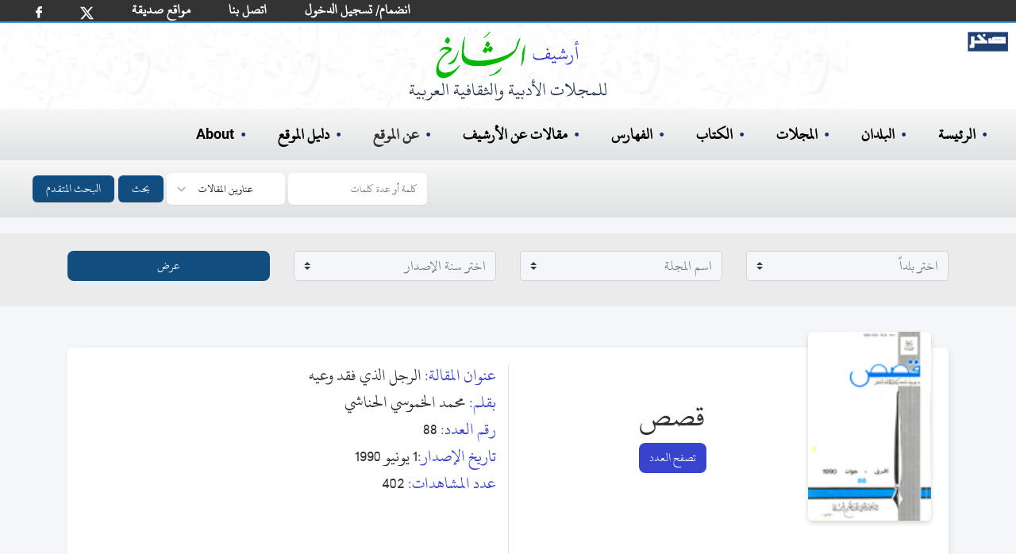

--- FILE ---
content_type: text/html; charset=utf-8
request_url: https://archive.alsharekh.org/Articles/111/5785/139490
body_size: 14730
content:
<!DOCTYPE html><html lang="ar" dir="rtl"><head>
  <meta charset="utf-8">
  <title>الرجل الذي فقد وعيه</title>
  <!-- SEO TAGS -->
  <meta name="description" content="مقالة (الرجل الذي فقد وعيه) من مجلة قصص بقلم (محمد الخموسي الحناشي),رئيس التحرير محمد العروسي المطوي , تاريخ الإصدار 1 يونيو 1990 , نوعية الإصدار فصلية , بلد الإصدار تونس , العدد 88">
  
  <meta name="author" content="محمد الشارخ - صخر">

  <meta name="og:title" property="og:title" content="الرجل الذي فقد وعيه">
  <meta name="og:description" property="og:description" content="مقالة (الرجل الذي فقد وعيه) من مجلة قصص بقلم (محمد الخموسي الحناشي),رئيس التحرير محمد العروسي المطوي , تاريخ الإصدار 1 يونيو 1990 , نوعية الإصدار فصلية , بلد الإصدار تونس , العدد 88">

  <meta name="og:url" property="og:url" content="https://archive.alsharekh.org/Articles/111/5785/139490">
  <meta name="og:type" property="og:type" content="website">
  <meta name="og:image" property="og:image" content="https://archive.alsharekh.org/ArchiveAlsharekh.png">
  <meta name="og:site_name" property="og:site_name" content="أرشيف الشارخ للمجلات الأدبية والثقافية العربية">

  <link rel="Shortcut Icon" href="https://archive.alsharekh.org/logo.svg">
  <base href="/">

  <meta name="viewport" content="width=device-width, initial-scale=1">
  <link rel="icon" type="image/x-icon" href="https://archive.alsharekh.org/logo.svg">

  <!-- CSS Files -->
  
  <link href="assets/css/app.css" media="screen" rel="stylesheet" type="text/css">
  <link href="assets/css/combined_base.css" rel="stylesheet" type="text/css" media="all">
  <link href="assets/css/combined_document.css" media="screen" rel="stylesheet" type="text/css">

  <meta name="google-site-verification" content="Gg_8xwHON90xBrcToBtc6rcI--e5CCz3chhJhHsdyoE">
  <!-- Global site tag (gtag.js) - Google Analytics -->
  <script async="" src="https://www.googletagmanager.com/gtag/js?id=UA-155739506-1"></script>
  <script>
    window.dataLayer = window.dataLayer || [];
    function gtag() { dataLayer.push(arguments); }
    gtag('js', new Date());

    gtag('config', 'UA-155739506-1');
  </script>
<link rel="stylesheet" href="styles.20c66f533ad461915b4f.css"><style ng-transition="serverApp"></style><style ng-transition="serverApp">.MHSeparator[_ngcontent-sc6]{border:none;border-left:1px solid #ebebeb;padding-top:29px;padding-bottom:20px}@media (min-device-width:768px) and (max-device-width:1024px),only screen and (max-width:760px){.MHSeparator[_ngcontent-sc6]{border-left:none;border-bottom:1px solid #ebebeb}}</style><style ng-transition="serverApp">footer[_ngcontent-sc3]{display:flex;padding:2rem;margin-left:auto;margin-right:auto;text-align:center;justify-content:center;background-color:#fff}.footer_info[_ngcontent-sc3]{margin:0;width:100%;white-space:nowrap;padding:0;text-align:center;font-size:18px;color:#000;line-height:1.2}@media (min-width:768px){.footer_info[_ngcontent-sc3]{margin:10px;font-size:16px;font-weight:700}}@media (max-width:768px){.footer_info[_ngcontent-sc3]{margin:10px;font-size:12px}}.hover-text-gray-500[_ngcontent-sc3]:hover{--text-opacity:1;color:#a0aec0;color:rgba(160,174,192,var(--text-opacity))}.text-gray-700[_ngcontent-sc3]{--text-opacity:1;color:#4a5568;color:rgba(74,85,104,var(--text-opacity))}h3[_ngcontent-sc3]{color:#000}.flex[_ngcontent-sc3]{display:flex}.justify-center[_ngcontent-sc3]{justify-content:center}.mt-8[_ngcontent-sc3]{margin-top:2rem}.space-x-6[_ngcontent-sc3] > [_ngcontent-sc3]:not(template) ~ [_ngcontent-sc3]:not(template){--space-x-reverse:0;margin-right:calc(1.5rem*var(--space-x-reverse));margin-left:calc(1.5rem*(1 - var(--space-x-reverse)))}.space-x-reverse[_ngcontent-sc3] > [_ngcontent-sc3]:not(template) ~ [_ngcontent-sc3]:not(template){--space-x-reverse:1}.sr-only[_ngcontent-sc3]{position:absolute;width:1px;height:1px;padding:0;margin:-1px;overflow:hidden;clip:rect(0,0,0,0);white-space:nowrap;border-width:0}.w-6[_ngcontent-sc3]{width:1.5rem}.h-6[_ngcontent-sc3]{height:1.5rem}.mx-3[_ngcontent-sc3]{margin-left:.75rem;margin-right:.75rem}.my-6[_ngcontent-sc3]{margin-top:1.5rem;margin-bottom:1.5rem}.hidden[_ngcontent-sc3]{display:none}@media (min-width:768px){.md-block[_ngcontent-sc3]{display:block}.md-hidden[_ngcontent-sc3]{display:none}ul[_ngcontent-sc3]   li[_ngcontent-sc3]   .imgLiHead[_ngcontent-sc3]{margin:0 10px!important;height:50px!important;bottom:-5px!important}ul[_ngcontent-sc3]   li.imgLi[_ngcontent-sc3]{height:45px!important}}.footerMobile[_ngcontent-sc3]{padding:.75rem;background-color:#fff}ul[_ngcontent-sc3]   li[_ngcontent-sc3]{list-style-type:none}ul[_ngcontent-sc3]   li[_ngcontent-sc3]   .imgLiHead[_ngcontent-sc3]{position:relative;margin:0 20px;height:70px;bottom:8px}ul[_ngcontent-sc3]   li[_ngcontent-sc3]   .imgLi[_ngcontent-sc3]{margin:5px 20px;height:50px}.container2[_ngcontent-sc3]   ul[_ngcontent-sc3]   li[_ngcontent-sc3]   img[_ngcontent-sc3]{margin:0 20px;height:40px}.footerMobile[_ngcontent-sc3]   .container2[_ngcontent-sc3]   ul[_ngcontent-sc3]   li[_ngcontent-sc3]   img[_ngcontent-sc3]{margin:0 10px;height:20px}</style><style ng-transition="serverApp">html[_ngcontent-sc2]{line-height:1.15;-webkit-text-size-adjust:100%}body[_ngcontent-sc2]{margin:0}main[_ngcontent-sc2]{display:block}button[_ngcontent-sc2], input[_ngcontent-sc2], select[_ngcontent-sc2], textarea[_ngcontent-sc2]{font-family:inherit;font-size:100%;line-height:1.15;margin:0}button[_ngcontent-sc2], input[_ngcontent-sc2]{overflow:visible}button[_ngcontent-sc2], select[_ngcontent-sc2]{text-transform:none}[type=submit][_ngcontent-sc2], button[_ngcontent-sc2]{-webkit-appearance:button}[type=submit][_ngcontent-sc2]::-moz-focus-inner, button[_ngcontent-sc2]::-moz-focus-inner{border-style:none;padding:0}[type=submit][_ngcontent-sc2]:-moz-focusring, button[_ngcontent-sc2]:-moz-focusring{outline:1px dotted ButtonText}textarea[_ngcontent-sc2]{overflow:auto}[type=search][_ngcontent-sc2]{-webkit-appearance:textfield;outline-offset:-2px}[type=search][_ngcontent-sc2]::-webkit-search-decoration{-webkit-appearance:none}[_ngcontent-sc2]::-webkit-file-upload-button{-webkit-appearance:button;font:inherit}[hidden][_ngcontent-sc2]{display:none}h3[_ngcontent-sc2]{margin:0}button[_ngcontent-sc2]:focus{outline:1px dotted;outline:5px auto -webkit-focus-ring-color}ul[_ngcontent-sc2]{list-style:none;margin:0;padding:0}*[_ngcontent-sc2], [_ngcontent-sc2]:after, [_ngcontent-sc2]:before{box-sizing:border-box;border:0 solid #e2e8f0}hr[_ngcontent-sc2]{border-top-width:1px}img[_ngcontent-sc2]{border-style:solid}textarea[_ngcontent-sc2]{resize:vertical}[role=button][_ngcontent-sc2], button[_ngcontent-sc2]{cursor:pointer}table[_ngcontent-sc2]{border-collapse:collapse}h1[_ngcontent-sc2], h2[_ngcontent-sc2], h3[_ngcontent-sc2], h4[_ngcontent-sc2], h5[_ngcontent-sc2], h6[_ngcontent-sc2]{font-size:inherit;font-weight:inherit}a[_ngcontent-sc2]{color:#000;text-decoration:inherit}button[_ngcontent-sc2], input[_ngcontent-sc2], optgroup[_ngcontent-sc2], select[_ngcontent-sc2], textarea[_ngcontent-sc2]{padding:0;line-height:inherit}code[_ngcontent-sc2], kbd[_ngcontent-sc2], pre[_ngcontent-sc2], samp[_ngcontent-sc2]{font-family:Menlo,Monaco,Consolas,Liberation Mono,Courier New,monospace}audio[_ngcontent-sc2], canvas[_ngcontent-sc2], embed[_ngcontent-sc2], iframe[_ngcontent-sc2], img[_ngcontent-sc2], object[_ngcontent-sc2], svg[_ngcontent-sc2], video[_ngcontent-sc2]{display:block}img[_ngcontent-sc2], video[_ngcontent-sc2]{max-width:100%;height:auto}[type=search][_ngcontent-sc2], select[_ngcontent-sc2], textarea[_ngcontent-sc2]{-webkit-appearance:none;-moz-appearance:none;appearance:none;background-color:#fff;border-color:#a0aec0;border-radius:0;padding:.5rem .75rem;font-size:1}[type=search][_ngcontent-sc2]:focus, select[_ngcontent-sc2]:focus{outline:2px solid transparent;outline-offset:2px;--tw-ring-inset:var(--tw-empty,);--tw-ring-offset-width:0px;--tw-ring-offset-color:#fff;--tw-ring-color:#3182ce;--tw-ring-offset-shadow:var(--tw-ring-inset) 0 0 0 var(--tw-ring-offset-width) var(--tw-ring-offset-color);--tw-ring-shadow:var(--tw-ring-inset) 0 0 0 calc(1px + var(--tw-ring-offset-width)) var(--tw-ring-color);box-shadow:var(--tw-ring-offset-shadow),var(--tw-ring-shadow),var(--tw-shadow,0 0 transparent);border-color:#3182ce}input[_ngcontent-sc2]::-moz-placeholder, textarea[_ngcontent-sc2]::-moz-placeholder{color:#a0aec0;opacity:1}input[_ngcontent-sc2]::-ms-input-placeholder, textarea[_ngcontent-sc2]::-ms-input-placeholder{color:#a0aec0;opacity:1}input[_ngcontent-sc2]::placeholder, textarea[_ngcontent-sc2]::placeholder{color:#a0aec0;opacity:1}[_ngcontent-sc2]::-webkit-datetime-edit-fields-wrapper{padding:0}[_ngcontent-sc2]::-webkit-date-and-time-value{min-height:1.5em}select[_ngcontent-sc2]{background-image:url("data:image/svg+xml,%3csvg xmlns='http://www.w3.org/2000/svg' fill='none' viewBox='0 0 20 20'%3e%3cpath stroke='%23a0aec0' stroke-linecap='round' stroke-linejoin='round' stroke-width='1.5' d='M6 8l4 4 4-4'/%3e%3c/svg%3e");background-position:right .5rem center;background-repeat:no-repeat;background-size:1.5em 1.5em;padding-right:2.5rem;-webkit-print-color-adjust:exact;color-adjust:exact}.container[_ngcontent-sc2]{width:100%}@media (min-width:640px){.container[_ngcontent-sc2]{max-width:640px}}@media (min-width:768px){.container[_ngcontent-sc2]{max-width:768px}}@media (min-width:1024px){.container[_ngcontent-sc2]{max-width:1024px}}@media (min-width:1280px){.container[_ngcontent-sc2]{max-width:1280px}}.bg-blue-500[_ngcontent-sc2]{--bg-opacity:1;background-color:#4299e1;background-color:#114d7e}.hover-bg-blue-700[_ngcontent-sc2]:hover{--bg-opacity:1;background-color:#2b6cb0;background-color:rgba(43,108,176,var(--bg-opacity))}.border-transparent[_ngcontent-sc2]{border-color:transparent}.border-gray-300[_ngcontent-sc2]{--border-opacity:1;border-color:#e2e8f0;border-color:rgba(226,232,240,var(--border-opacity))}.focus\[_ngcontent-sc2]:border-xBlue-500:focus{--border-opacity:1;border-color:#263097;border-color:rgba(38,48,151,var(--border-opacity))}.rounded-md[_ngcontent-sc2]{border-radius:.375rem}.border[_ngcontent-sc2]{border-width:1px}.inline[_ngcontent-sc2]{display:inline}.inline-flex[_ngcontent-sc2]{display:inline-flex;margin-left:5px}.table[_ngcontent-sc2]{display:table}.grid[_ngcontent-sc2]{display:grid}.hidden[_ngcontent-sc2]{display:none}.items-center[_ngcontent-sc2]{align-items:center}.font-medium[_ngcontent-sc2]{font-weight:500}.h-4[_ngcontent-sc2]{height:1rem}.text-base[_ngcontent-sc2]{font-size:1rem}.leading-4[_ngcontent-sc2]{line-height:1rem}.focus\[_ngcontent-sc2]:outline-none:focus{outline:2px solid transparent;outline-offset:2px}.py-2[_ngcontent-sc2]{padding-top:.5rem;padding-bottom:.5rem}.px-2[_ngcontent-sc2]{padding-left:.5rem;padding-right:.5rem}.Lpx-4[_ngcontent-sc2]{padding-left:1rem;padding-right:1rem}.static[_ngcontent-sc2]{position:static}.relative[_ngcontent-sc2]{position:relative}.shadow-sm[_ngcontent-sc2]{box-shadow:0 1px 2px 0 rgba(0,0,0,.05)}.text-white[_ngcontent-sc2]{--text-opacity:1;color:#fff;color:rgba(255,255,255,var(--text-opacity))}.w-4[_ngcontent-sc2]{width:1rem}.w-10[_ngcontent-sc2]{width:2.5rem}.gap-0[_ngcontent-sc2]{grid-gap:0;gap:0}.grid-cols-2[_ngcontent-sc2]{grid-template-columns:repeat(2,minmax(0,1fr))}.grid-cols-3[_ngcontent-sc2]{grid-template-columns:repeat(3,minmax(0,1fr))}@-webkit-keyframes spin{to{transform:rotate(1turn)}}@keyframes spin{to{transform:rotate(1turn)}}@-webkit-keyframes ping{75%,to{transform:scale(2);opacity:0}}@keyframes ping{75%,to{transform:scale(2);opacity:0}}@-webkit-keyframes pulse{50%{opacity:.5}}@keyframes pulse{50%{opacity:.5}}@-webkit-keyframes bounce{0%,to{transform:translateY(-25%);-webkit-animation-timing-function:cubic-bezier(.8,0,1,1);animation-timing-function:cubic-bezier(.8,0,1,1)}50%{transform:none;-webkit-animation-timing-function:cubic-bezier(0,0,.2,1);animation-timing-function:cubic-bezier(0,0,.2,1)}}@keyframes bounce{0%,to{transform:translateY(-25%);-webkit-animation-timing-function:cubic-bezier(.8,0,1,1);animation-timing-function:cubic-bezier(.8,0,1,1)}50%{transform:none;-webkit-animation-timing-function:cubic-bezier(0,0,.2,1);animation-timing-function:cubic-bezier(0,0,.2,1)}}body[_ngcontent-sc2]{font-family:KFGQPCUthmanTahaNaskh,Roboto,sans-serif;width:100%}._hidden[_ngcontent-sc2]{display:none}.Sub-BG[_ngcontent-sc2]{background:#fff url(/assets/images/bG_1_30.webp) no-repeat!important;height:auto!important;padding-bottom:10px}.Sub-BG[_ngcontent-sc2]   .ArchiveLogo[_ngcontent-sc2]{margin-left:auto;margin-right:auto;margin-top:0;padding-top:10px;text-align:center;--text-opacity:1;color:#2d3748;color:rgba(45,55,72,var(--text-opacity))}.Sub-BG[_ngcontent-sc2]   .ArchiveLogo[_ngcontent-sc2]   img[_ngcontent-sc2]{margin-left:auto;margin-right:auto;height:60px}.Sub-BG[_ngcontent-sc2]   .ArchiveLogo[_ngcontent-sc2]   h3[_ngcontent-sc2]{font-size:1.5rem}.Sub-BG[_ngcontent-sc2]   .logoSakhr[_ngcontent-sc2]{position:absolute;height:25px;right:10px;top:40px}.desk-hero[_ngcontent-sc2]{background:#fff url(/assets/images/HBG.webp) no-repeat 0 0;background-size:contain;height:320px}.mobile-hero[_ngcontent-sc2]{background:#fff url(/assets/images/bG_1_30.webp) no-repeat 50%}.desk-hero[_ngcontent-sc2]   h2[_ngcontent-sc2]{color:#00f;font-size:24px;font-weight:500}.desk-hero[_ngcontent-sc2]   p[_ngcontent-sc2]{color:#4e4e4e;font-size:14.5pt;font-weight:500;padding-right:30px}.mobile-hero[_ngcontent-sc2]   .logoSakhr[_ngcontent-sc2]{position:relative;height:30px;right:0;top:10px}.mobile-hero[_ngcontent-sc2]   .grid[_ngcontent-sc2]   .grid_cont[_ngcontent-sc2]{align-items:center;justify-content:center;vertical-align:middle;margin:auto}.mobile-hero[_ngcontent-sc2]   .grid[_ngcontent-sc2]   .static[_ngcontent-sc2]{padding-bottom:.5rem;margin:.75rem auto .5rem;font-size:.75rem;text-align:right;--text-opacity:1;color:#2d3748;color:rgba(45,55,72,var(--text-opacity));width:150px}.desk-hero[_ngcontent-sc2]   .logoSakhr[_ngcontent-sc2]{position:absolute;height:35px;right:10px;top:60px}.desk-hero[_ngcontent-sc2]   .hero[_ngcontent-sc2]   .grid_cont[_ngcontent-sc2]{align-items:center;justify-content:center;vertical-align:middle;margin:auto}.desk-hero[_ngcontent-sc2]   .hero[_ngcontent-sc2]   .ArchiveLogo[_ngcontent-sc2]{margin-left:auto;margin-right:auto;margin-top:1rem;text-align:center;--text-opacity:1;color:#2d3748;color:rgba(45,55,72,var(--text-opacity))}.desk-hero[_ngcontent-sc2]   .hero[_ngcontent-sc2]   .ArchiveLogo[_ngcontent-sc2]   img[_ngcontent-sc2]{margin-left:auto;margin-right:auto;height:79px}.desk-hero[_ngcontent-sc2]   .hero[_ngcontent-sc2]   .ArchiveLogo[_ngcontent-sc2]   h3[_ngcontent-sc2]{font-size:18px}.desk-hero[_ngcontent-sc2]   .hero[_ngcontent-sc2]   .static[_ngcontent-sc2]{padding-bottom:.75rem;margin:1.5rem auto 2rem;font-size:1.5rem;text-align:center;--text-opacity:1;color:#2d3748;color:rgba(45,55,72,var(--text-opacity));width:450px}h3[_ngcontent-sc2]   span[_ngcontent-sc2]{--text-opacity:1;color:#5159ac;color:rgba(81,89,172,var(--text-opacity))}.desk-hero[_ngcontent-sc2]   .hero[_ngcontent-sc2]   .cover[_ngcontent-sc2]   img[_ngcontent-sc2]{height:100%}.desk-hero[_ngcontent-sc2]   .lg-block[_ngcontent-sc2]{display:block}.desk-hero[_ngcontent-sc2]   .lg-hidden[_ngcontent-sc2]{display:none}@media (max-width:768px) and (max-width:1000px){.wi_th[_ngcontent-sc2]{width:270px}.mobile-hero[_ngcontent-sc2]   .wi_th[_ngcontent-sc2]{width:190px;position:relative}.sakhr-projects[_ngcontent-sc2]   .items[_ngcontent-sc2]   .item.one[_ngcontent-sc2]{margin:10px}}@media (min-width:768px) and (max-width:1024px){.desk-hero[_ngcontent-sc2]   .hero[_ngcontent-sc2]   .cover[_ngcontent-sc2]   .cover-md[_ngcontent-sc2], .desk-hero[_ngcontent-sc2]   .lg-hidden[_ngcontent-sc2]{display:block}.desk-hero[_ngcontent-sc2]   .lg-block[_ngcontent-sc2]{display:none}}@media (min-width:1024px) and (max-width:1280px){.desk-hero[_ngcontent-sc2]   .hero[_ngcontent-sc2]   .cover[_ngcontent-sc2]   .cover-lg[_ngcontent-sc2]{display:none}}@media (min-width:1280px){.desk-hero[_ngcontent-sc2]   .hero[_ngcontent-sc2]   .cover[_ngcontent-sc2]   .cover-xl[_ngcontent-sc2]{display:block}}@media (min-width:640px){.mobile-hero[_ngcontent-sc2]   .grid[_ngcontent-sc2]   .cover[_ngcontent-sc2]   .cover-lg[_ngcontent-sc2]{display:block}.mobile-hero[_ngcontent-sc2]   .grid[_ngcontent-sc2]   .cover[_ngcontent-sc2]   .cover-md[_ngcontent-sc2]{display:none}}@media (min-width:768px){.desk-nav-mob.md_hidden[_ngcontent-sc2]{display:none}}.desk-nav[_ngcontent-sc2]{text-align:right;width:100%}.desk-nav[_ngcontent-sc2]   ul[_ngcontent-sc2]{padding:1rem;font-size:20px}.bcollaps[_ngcontent-sc2], .desk-nav-mob[_ngcontent-sc2]   ul[_ngcontent-sc2], .desk-nav[_ngcontent-sc2]   ul[_ngcontent-sc2]{display:flex;font-weight:600;text-align:right;width:100%;background-image:linear-gradient(180deg,#f7f7f7,#dfe1e2)}.bcollaps[_ngcontent-sc2], .desk-nav-mob[_ngcontent-sc2]   ul[_ngcontent-sc2]{padding:.5rem;font-size:14px!important}.desk-nav[_ngcontent-sc2]   ul[_ngcontent-sc2]   li[_ngcontent-sc2]{margin-left:1.25rem;margin-right:1.25rem}.desk-nav-mob[_ngcontent-sc2]   ul[_ngcontent-sc2]   li[_ngcontent-sc2]{margin-left:.25rem;margin-right:.25rem}.desk-nav-mob[_ngcontent-sc2]   ul[_ngcontent-sc2]   li[_ngcontent-sc2]   a[_ngcontent-sc2]{font-size:16px!important}.desk-nav-mob[_ngcontent-sc2]   button[_ngcontent-sc2], .desk-nav-mob[_ngcontent-sc2]   input[_ngcontent-sc2]{font-size:12px}.desk-nav-mob[_ngcontent-sc2]   ul[_ngcontent-sc2]   li[_ngcontent-sc2]:hover, .desk-nav[_ngcontent-sc2]   ul[_ngcontent-sc2]   li[_ngcontent-sc2]:before, .desk-nav[_ngcontent-sc2]   ul[_ngcontent-sc2]   li[_ngcontent-sc2]:hover, a[_ngcontent-sc2]:hover{--text-opacity:1;color:#1e2679;color:rgba(30,38,121,var(--text-opacity))}.desk-nav[_ngcontent-sc2]   ul[_ngcontent-sc2]   li[_ngcontent-sc2]:before{margin-left:.5rem;content:"•";top:2px;position:relative}.desk-nav[_ngcontent-sc2]   ul[_ngcontent-sc2]   .search[_ngcontent-sc2]:before{content:""!important}@media (min-width:768px) and (max-width:1024px){.desk-nav[_ngcontent-sc2]   ul[_ngcontent-sc2]   li[_ngcontent-sc2]{margin-left:1rem;margin-right:1rem}}select[_ngcontent-sc2]{background-position:left .5rem center;padding-left:2.5rem}@-webkit-keyframes bannermove{to{transform:translate(200%)}}@keyframes bannermove{to{transform:translate(200%)}}@-webkit-keyframes bannermoveDesk{to{transform:translate(200%)}}@keyframes bannermoveDesk{to{transform:translate(200%)}}@media (max-width:768px){.ArchiveLogo[_ngcontent-sc2]{margin-right:0!important}.desk-hero[_ngcontent-sc2]   .hero[_ngcontent-sc2]   .ArchiveLogo[_ngcontent-sc2]   img[_ngcontent-sc2]{height:54px}.desk-hero[_ngcontent-sc2]   .hero[_ngcontent-sc2]   .ArchiveLogo[_ngcontent-sc2]   h3[_ngcontent-sc2], .desk-hero[_ngcontent-sc2]   .hero[_ngcontent-sc2]   .static[_ngcontent-sc2]{font-size:1rem}.desk-hero[_ngcontent-sc2]   .hero[_ngcontent-sc2]   .cover[_ngcontent-sc2]   .cover-md[_ngcontent-sc2]{height:267px}.hero[_ngcontent-sc2]{height:267px!important}.desk-hero[_ngcontent-sc2]   .hero[_ngcontent-sc2]   .grid_cont[_ngcontent-sc2]{margin:42px 0 0}.desk-nav[_ngcontent-sc2]   ul[_ngcontent-sc2]{font-size:1rem;padding:1rem 0}.desk-nav[_ngcontent-sc2]   ul[_ngcontent-sc2]   li[_ngcontent-sc2]{margin-left:1rem;margin-right:1rem}.desk-nav[_ngcontent-sc2]   ul[_ngcontent-sc2]   li[_ngcontent-sc2]:before{margin-left:.1rem}.static[_ngcontent-sc2]   .st[_ngcontent-sc2]   h3[_ngcontent-sc2]{width:120px}}@media (min-width:640px){.sm-text-sm[_ngcontent-sc2]{font-size:.875rem}}@media (min-width:768px){.md-block[_ngcontent-sc2]{display:block;background-size:cover}.md-inline[_ngcontent-sc2]{display:inline}.md-hidden[_ngcontent-sc2]{display:none}.md-gap-3[_ngcontent-sc2]{grid-gap:.75rem;gap:.75rem}}.navbar-white-txt[_ngcontent-sc2], .navbar-white-txt[_ngcontent-sc2]   a[_ngcontent-sc2]{font-size:18px;color:#fff}.h30[_ngcontent-sc2]{height:27px}@media (min-width:992px){.navbar-expand-lg[_ngcontent-sc2]{flex-flow:row nowrap;justify-content:flex-start}.navbar-expand-lg[_ngcontent-sc2]   .navbar-nav[_ngcontent-sc2]{flex-direction:row}.navbar-expand-lg[_ngcontent-sc2]   .navbar-nav[_ngcontent-sc2]   .nav-link[_ngcontent-sc2]{padding-left:.5rem;padding-right:.5rem}}.navbar[_ngcontent-sc2]{position:relative;display:flex;flex-wrap:wrap;align-items:center;justify-content:space-between;padding:0 21px;direction:ltr}.navbar-nav[_ngcontent-sc2]{display:-webkit-inline-box;display:-webkit-box;flex-direction:column;padding-right:0;margin-bottom:0;list-style:none}.navbar-nav[_ngcontent-sc2]   .nav-link[_ngcontent-sc2]{padding-left:0;padding-right:0}.navbar-expand-md[_ngcontent-sc2]   .navbar-nav[_ngcontent-sc2]   .nav-link[_ngcontent-sc2]{padding-left:1.5rem;padding-right:.5rem}.pFix[_ngcontent-sc2]{position:relative;bottom:11px}@media screen and (max-width:360px),screen and (max-width:812px){.navbar[_ngcontent-sc2]{padding:0 1rem}.navbar-white-txt[_ngcontent-sc2], .navbar-white-txt[_ngcontent-sc2]   a[_ngcontent-sc2]{font-size:12px;color:#fff}.nav-link[_ngcontent-sc2]   img[_ngcontent-sc2]{width:12px}.facebook[_ngcontent-sc2]   img[_ngcontent-sc2]{width:5.5px}.pFix[_ngcontent-sc2]{bottom:7px}.navbar-extend[_ngcontent-sc2]   li.nav-item[_ngcontent-sc2]{padding:0 8px!important}}.navbar-extend[_ngcontent-sc2]   ul[_ngcontent-sc2]{display:-webkit-inline-box}.navbar-extend[_ngcontent-sc2]   li.nav-item[_ngcontent-sc2]{padding:0 16px}.form-control[_ngcontent-sc2]{width:80%;background:#f4f6f9;color:#333;border-radius:6px;border:1px solid #ced4da}.custom-select[_ngcontent-sc2], .form-control[_ngcontent-sc2]{margin-right:10px;padding-top:.1rem;padding-right:.2rem;padding-bottom:.1rem}.custom-select[_ngcontent-sc2]{margin-top:10px}.form-inline[_ngcontent-sc2]{background-image:linear-gradient(180deg,#f7f7f7,#dfe1e2);padding-bottom:10px}.bg-green[_ngcontent-sc2]{background-color:#333;border-bottom:2px solid #4299e1}.Bborder[_ngcontent-sc2]{margin-bottom:20px}.B_Blue[_ngcontent-sc2]   a[_ngcontent-sc2]{color:#3844cd}.B_Blue[_ngcontent-sc2]   a[_ngcontent-sc2]:hover{color:#00008b}.navbar-toggler-icon[_ngcontent-sc2]{display:inline-block;width:1.5em;height:1.5em;vertical-align:middle;content:"";background:no-repeat 50%;background-size:100% 100%;margin-left:7px;background-image:url("data:image/svg+xml,%3csvg viewBox='0 0 30 30' xmlns='http://www.w3.org/2000/svg'%3e%3cpath stroke='rgba(0,0,0,0.5)' stroke-width='2' stroke-linecap='round' stroke-miterlimit='10' d='M4 7h22M4 15h22M4 23h22'/%3e%3c/svg%3e")}.active[_ngcontent-sc2]{border-bottom:3px solid #2b6cb0}.liDropdown[_ngcontent-sc2]{position:relative}.liDiv[_ngcontent-sc2]{z-index:100;display:none;position:absolute;background-color:#fff;width:200px;border-radius:12px;padding:14px}.liDiv[_ngcontent-sc2]   ul[_ngcontent-sc2]{display:block;padding:0;background-image:none}.liDiv[_ngcontent-sc2]   ul[_ngcontent-sc2]   li[_ngcontent-sc2]{margin-left:0;margin-right:0}.liDropdown[_ngcontent-sc2]:active   .liDiv[_ngcontent-sc2], .liDropdown[_ngcontent-sc2]:hover   .liDiv[_ngcontent-sc2]{display:block}</style><script type="application/ld+json">{
        "@context": "https://schema.org",
        "@type": "Article",
        "headline": "الرجل الذي فقد وعيه",            
        "description": "مقالة (الرجل الذي فقد وعيه) من مجلة قصص بقلم (محمد الخموسي الحناشي),رئيس التحرير محمد العروسي المطوي , تاريخ الإصدار 1 يونيو 1990 , نوعية الإصدار فصلية , بلد الإصدار تونس , العدد 88",
        "author": {
          "@type": "Person",
          "name": "محمد الخموسي الحناشي"
        },
        "datePublished": "1 يونيو 1990",
        "publisher": {
          "@type": "Organization",
          "name": "قصص"
        },
        "inLanguage": "Arabic",                        
        "url": "https://archive.alsharekh.org/Articles/111/5785/139490"
      }</script><link rel="canonical" href="https://archive.alsharekh.org/Articles/111/5785/139490"></head>

<body>

  <app-root _nghost-sc0="" ng-version="9.1.12"><router-outlet _ngcontent-sc0=""></router-outlet><app-article _nghost-sc7=""><app-allmagazine-header _ngcontent-sc7="" _nghost-sc5=""><app-main-header _ngcontent-sc5="" _nghost-sc2=""><nav _ngcontent-sc2="" class="navbar navbar-expand-lg bg-green navbar-white-txt"><ul _ngcontent-sc2="" class="navbar-nav navbar-extend h30"><li _ngcontent-sc2="" class="nav-item "><a _ngcontent-sc2="" class="nav-link facebook" rel="noopener" target="_blank" title="شارك أصدقائك" href="https://www.facebook.com/sharer/sharer.php?u=about:blank"><img _ngcontent-sc2="" alt="FaceBookLog" src="assets/images/fb.svg" width="8px"></a></li><li _ngcontent-sc2="" class="nav-item "><a _ngcontent-sc2="" class="nav-link" rel="noopener" target="_blank" title="شارك أصدقائك" href="https://twitter.com/intent/tweet?text=about:blank"><img _ngcontent-sc2="" alt="twitterLog" src="assets/images/twitterx.svg" width="17px"></a></li><li _ngcontent-sc2="" class="nav-item pFix"><a _ngcontent-sc2="" class="nav-link" routerlink="/FWebSites" href="/FWebSites">مواقع صديقة</a></li><li _ngcontent-sc2="" class="nav-item pFix"><a _ngcontent-sc2="" class="nav-link" routerlink="/ContactUs" href="/ContactUs">اتصل بنا</a></li><!----><li _ngcontent-sc2="" class="nav-item pFix"><a _ngcontent-sc2="" class="nav-link" routerlink="/JoinUs" href="/JoinUs">انضمام/ تسجيل الدخول</a></li><!----></ul></nav><!----><!----><header _ngcontent-sc2=""><h2 _ngcontent-sc2="" style="display: none;">أرشيف الشارخ للمجلات الأدبية والثقافية</h2><div _ngcontent-sc2="" class="Sub-BG md-hidden"><div _ngcontent-sc2="" class="Sakhrlogo"><a _ngcontent-sc2="" href="https://www.sakhr.org/" role="button" target="_blank"><img _ngcontent-sc2="" alt="شعار صخر" class="logoSakhr" src="assets/images/sakhrlogo.svg"></a></div><div _ngcontent-sc2="" class="ArchiveLogo"><img _ngcontent-sc2="" alt="شعار الأرشيف" src="assets/images/ArchiveLogo2.webp"><h3 _ngcontent-sc2="">للمجلات الأدبية والثقافية العربية</h3></div></div><div _ngcontent-sc2="" class="hidden md-block  Sub-BG"><div _ngcontent-sc2="" class="Sakhrlogo"><a _ngcontent-sc2="" href="https://www.sakhr.org/" role="button" target="_blank"><img _ngcontent-sc2="" alt="شعار صخر" class="logoSakhr" src="assets/images/sakhrlogo.svg"></a></div><div _ngcontent-sc2="" class="ArchiveLogo"><img _ngcontent-sc2="" alt="شعار الأرشيف" src="assets/images/ArchiveLogo2.webp"><h3 _ngcontent-sc2="">للمجلات الأدبية والثقافية العربية</h3></div></div></header><nav _ngcontent-sc2=""><div _ngcontent-sc2="" class="desk-nav-mob md_hidden"><ul _ngcontent-sc2="" class="inline mr-1"><li _ngcontent-sc2="" class="nav-item" id="Home" style="width:70px"><a _ngcontent-sc2="" routerlink="/" href="/">الرئيسة</a></li><li _ngcontent-sc2="" style="width:230px"><button _ngcontent-sc2="" aria-controls="navbarSupportedContent" aria-expanded="false" aria-label="Toggle navigation " class="navbar-toggler bcollaps" data-target="#navbarSupportedContent" data-toggle="collapse" type="button"><span _ngcontent-sc2="" class="navbar-toggler-icon "></span> أقسام الأرشيف </button></li><li _ngcontent-sc2=""><button _ngcontent-sc2="" aria-controls="navbarSearchContent" aria-expanded="false" aria-label="Toggle navigation" class="inline-flex items-center px-2 py-2 text-base font-medium leading-4 text-white bg-blue-500 border border-transparent rounded-md shadow-sm hover:bg-blue-700 focus:outline-none focus:ring-2 focus:ring-offset-2 focus:ring-xBlue-500" data-target="#navbarSearchContent" data-toggle="collapse" type="button"><svg _ngcontent-sc2="" class="inline w-4 h-4 text-white" fill="none" stroke="currentColor" viewBox="0 0 24 24" xmlns="http://www.w3.org/2000/svg"><path _ngcontent-sc2="" d="M21 21l-6-6m2-5a7 7 0 11-14 0 7 7 0 0114 0z" stroke-linecap="round" stroke-linejoin="round" stroke-width="2"></path></svg><span _ngcontent-sc2="" class="inline text-white">بحث</span></button></li></ul><div _ngcontent-sc2="" class="collapse navbar-collapse" id="navbarSupportedContent"><ul _ngcontent-sc2="" class="navbar-nav navbar-extend mr-auto"><li _ngcontent-sc2="" class="nav-item"><a _ngcontent-sc2="" class="nav-link" routerlink="/MagazineCountries" href="/MagazineCountries">البلدان</a></li><li _ngcontent-sc2="" class="nav-item"><a _ngcontent-sc2="" class="nav-link" routerlink="/magazines" href="/magazines">المجلات</a></li><li _ngcontent-sc2="" class="nav-item"><a _ngcontent-sc2="" class="nav-link" routerlink="/authors" href="/authors">الكتاب</a></li><li _ngcontent-sc2="" class="nav-item"><a _ngcontent-sc2="" class="nav-link" routerlink="/ArchiveIndexes" href="/ArchiveIndexes">الفهارس</a></li><li _ngcontent-sc2="" class="nav-item"><a _ngcontent-sc2="" class="nav-link" routerlink="/ArchiveBlogs" href="/ArchiveBlogs">مقالات عن الأرشيف</a></li><li _ngcontent-sc2="" class="nav-item"><a _ngcontent-sc2="" class="nav-link" routerlink="/About" href="/About">حول الموقع</a></li><li _ngcontent-sc2="" class="nav-item"><a _ngcontent-sc2="" class="nav-link" routerlink="/statistics" href="/statistics">الإحصائيات</a></li><li _ngcontent-sc2="" class="nav-item"><a _ngcontent-sc2="" class="nav-link" routerlink="/Description" href="/Description">دليل الموقع</a></li><!----><li _ngcontent-sc2="" class="nav-item"><a _ngcontent-sc2="" class="nav-link" routerlink="/EnAbout" style="font-size: 14px !important;" href="/EnAbout">About</a></li></ul></div><div _ngcontent-sc2="" class="collapse navbar-collapse" id="navbarSearchContent"><form _ngcontent-sc2="" class="form-inline my-2 my-lg-0 ng-untouched ng-pristine ng-valid" novalidate=""><!----><input _ngcontent-sc2="" aria-label="Search" class="mr-sm-2 cstm-form border-gray-300 rounded-md shadow-sm focus:ring-xBlue-500 focus:border-xBlue-500 sm-text-sm ng-untouched ng-pristine ng-valid" name="SearchStr" placeholder="كلمة، أو عدة كلمات" type="search" value=""><select _ngcontent-sc2="" aria-label="بحث الأرشيف السريع" class="custom-select mt-0 padding mr-2 select-form relative border-gray-300 rounded-md shadow-sm focus:ring-xBlue-500 focus:border-xBlue-500 sm-text-sm ng-untouched ng-pristine ng-valid" name="HomeOptionList" selectedindex="-1" value="2"><option _ngcontent-sc2="" value="1">أسماء الكتاب</option><option _ngcontent-sc2="" value="2">عناوين المقالات</option><option _ngcontent-sc2="" value="3">أسماء المجلات</option></select><button _ngcontent-sc2="" class=" inline-flex items-center Lpx-4 py-2 text-base font-medium leading-4 text-white bg-blue-500 border border-transparent rounded-md shadow-sm hover-bg-blue-700 focus:outline-none focus:ring-2 focus:ring-offset-2 focus:ring-xBlue-500 mt-10" type="submit">ابحث</button><button _ngcontent-sc2="" class="inline-flex items-center Lpx-4 py-2 text-base font-medium leading-4 text-white bg-blue-500 border border-transparent rounded-md shadow-sm hover-bg-blue-700 focus:outline-none focus:ring-2 focus:ring-offset-2 focus:ring-xBlue-500 ml-2 mt-10" type="submit">البحث المتقدم</button></form></div></div><div _ngcontent-sc2="" class="hidden desk-nav md-block"><div _ngcontent-sc2=""><ul _ngcontent-sc2="" class="inline mr-1"><li _ngcontent-sc2="" id="Home2"><a _ngcontent-sc2="" routerlink="/" href="/">الرئيسة</a></li><li _ngcontent-sc2="" id="countries2"><a _ngcontent-sc2="" routerlink="/MagazineCountries" href="/MagazineCountries">البلدان</a></li><li _ngcontent-sc2="" id="magazines2"><a _ngcontent-sc2="" routerlink="/magazines" href="/magazines">المجلات</a></li><li _ngcontent-sc2="" id="authors2"><a _ngcontent-sc2="" routerlink="/authors" href="/authors">الكتاب</a></li><li _ngcontent-sc2="" id="Indexes2"><a _ngcontent-sc2="" routerlink="/ArchiveIndexes" href="/ArchiveIndexes">الفهارس</a></li><li _ngcontent-sc2="" id="ArchiveBlogs"><a _ngcontent-sc2="" routerlink="/ArchiveBlogs" href="/ArchiveBlogs">مقالات عن الأرشيف</a></li><li _ngcontent-sc2="" class="liDropdown" id="About2"><span _ngcontent-sc2="" style="cursor: pointer;">عن الموقع</span><div _ngcontent-sc2="" class="liDiv"><ul _ngcontent-sc2=""><li _ngcontent-sc2=""><a _ngcontent-sc2="" routerlink="/About" href="/About">حول الموقع</a></li><li _ngcontent-sc2=""><a _ngcontent-sc2="" routerlink="/statistics" href="/statistics">الإحصائيات</a></li></ul></div></li><li _ngcontent-sc2="" id="Description2"><a _ngcontent-sc2="" routerlink="/Description" href="/Description">دليل الموقع</a></li><!----><li _ngcontent-sc2="" style="float: left;"><a _ngcontent-sc2="" routerlink="/EnAbout" style="font-size: 18px;" href="/EnAbout">About</a></li></ul></div><div _ngcontent-sc2="" class="Bborder"><ul _ngcontent-sc2="" class="inline mr-1" style="justify-content: flex-end;"><li _ngcontent-sc2="" class="hidden search md-inline"><div _ngcontent-sc2="" class="inline mr-1"><!----><input _ngcontent-sc2="" aria-label="Search" class="border-gray-300 rounded-md shadow-sm focus:ring-xBlue-500 focus:border-xBlue-500 sm-text-sm ng-untouched ng-pristine ng-valid" name="SearchStr" placeholder="كلمة أو عدة كلمات" type="search" value=""></div><div _ngcontent-sc2="" class="inline mr-1 "><select _ngcontent-sc2="" aria-label="بحث الأرشيف السريع" class="relative border-gray-300 rounded-md shadow-sm focus:ring-xBlue-500 focus:border-xBlue-500 sm-text-sm ng-untouched ng-pristine ng-valid" name="HomeOptionList" selectedindex="-1" value="2"><option _ngcontent-sc2="" value="1">أسماء الكتاب</option><option _ngcontent-sc2="" value="2">عناوين المقالات</option><option _ngcontent-sc2="" value="3">أسماء المجلات</option></select></div><button _ngcontent-sc2="" class="inline-flex items-center Lpx-4 py-2 text-base font-medium leading-4 text-white bg-blue-500 border border-transparent rounded-md shadow-sm hover-bg-blue-700 focus:outline-none focus:ring-2 focus:ring-offset-2 focus:ring-xBlue-500" type="submit"> بحث </button><button _ngcontent-sc2="" class="inline-flex items-center Lpx-4 py-2 text-base font-medium leading-4 text-white bg-blue-500 border border-transparent rounded-md shadow-sm hover-bg-blue-700 focus:outline-none focus:ring-2 focus:ring-offset-2 focus:ring-xBlue-500" type="submit"> البحث المتقدم </button></li></ul></div></div></nav></app-main-header><div _ngcontent-sc5="" class="search-forms l-padding bg-greys"><div _ngcontent-sc5="" class="container"><form _ngcontent-sc5="" action="" novalidate="" class="ng-untouched ng-pristine ng-valid"><div _ngcontent-sc5="" class="row"><div _ngcontent-sc5="" class="col-6 col-md-3"><input _ngcontent-sc5="" autocomplete="off" class="custom-select padding ng-untouched ng-pristine ng-valid" list="exampleList" name="countryName" placeholder="اختر بلداً" type="text" value=""><datalist _ngcontent-sc5="" id="exampleList"><!----><option _ngcontent-sc5="" value="ألمانيا">ألمانيا</option><option _ngcontent-sc5="" value="أمريكا">أمريكا</option><option _ngcontent-sc5="" value="إنجلترا">إنجلترا</option><option _ngcontent-sc5="" value="إيران">إيران</option><option _ngcontent-sc5="" value="الأردن">الأردن</option><option _ngcontent-sc5="" value="الإمارات">الإمارات</option><option _ngcontent-sc5="" value="البحرين">البحرين</option><option _ngcontent-sc5="" value="الجزائر">الجزائر</option><option _ngcontent-sc5="" value="السعودية">السعودية</option><option _ngcontent-sc5="" value="السودان">السودان</option><option _ngcontent-sc5="" value="العراق">العراق</option><option _ngcontent-sc5="" value="الكويت">الكويت</option><option _ngcontent-sc5="" value="المغرب">المغرب</option><option _ngcontent-sc5="" value="الهند">الهند</option><option _ngcontent-sc5="" value="اليمن">اليمن</option><option _ngcontent-sc5="" value="تونس">تونس</option><option _ngcontent-sc5="" value="سوريا">سوريا</option><option _ngcontent-sc5="" value="عمان">عمان</option><option _ngcontent-sc5="" value="فلسطين">فلسطين</option><option _ngcontent-sc5="" value="قطر">قطر</option><option _ngcontent-sc5="" value="لبنان">لبنان</option><option _ngcontent-sc5="" value="ليبيا">ليبيا</option><option _ngcontent-sc5="" value="مصر">مصر</option></datalist></div><div _ngcontent-sc5="" class="col-6 col-md-3"><input _ngcontent-sc5="" autocomplete="off" class="custom-select padding ng-untouched ng-pristine ng-valid" list="MagazineList" name="MagazineName" placeholder="اسم المجلة" type="text" value=""><datalist _ngcontent-sc5="" id="MagazineList"><!----><option _ngcontent-sc5="" value="إبداع">إبداع</option><option _ngcontent-sc5="" value="أبعاد">أبعاد</option><option _ngcontent-sc5="" value="أبعاد فكرية">أبعاد فكرية</option><option _ngcontent-sc5="" value="أبواب">أبواب</option><option _ngcontent-sc5="" value="أبولُّو">أبولُّو</option><option _ngcontent-sc5="" value="أبوليوس">أبوليوس</option><option _ngcontent-sc5="" value="آداب الرافدين">آداب الرافدين</option><option _ngcontent-sc5="" value="أدب">أدب</option><option _ngcontent-sc5="" value="أدب ونقد">أدب ونقد</option><option _ngcontent-sc5="" value="أدوماتو">أدوماتو</option><option _ngcontent-sc5="" value="أسفار">أسفار</option><option _ngcontent-sc5="" value="إشكالات في اللغة والأدب">إشكالات في اللغة والأدب</option><option _ngcontent-sc5="" value="أصوات">أصوات</option><option _ngcontent-sc5="" value="إضاءات نقدية">إضاءات نقدية</option><option _ngcontent-sc5="" value="آفاق">آفاق</option><option _ngcontent-sc5="" value="آفاق الثقافة والتراث">آفاق الثقافة والتراث</option><option _ngcontent-sc5="" value="آفاق عربية">آفاق عربية</option><option _ngcontent-sc5="" value="أفكار">أفكار</option><option _ngcontent-sc5="" value="أقلام">أقلام</option><option _ngcontent-sc5="" value="أقلام جديدة">أقلام جديدة</option><option _ngcontent-sc5="" value="ألف">ألف</option><option _ngcontent-sc5="" value="آمال">آمال</option><option _ngcontent-sc5="" value="أمل">أمل</option><option _ngcontent-sc5="" value="إنسانيات">إنسانيات</option><option _ngcontent-sc5="" value="أوان">أوان</option><option _ngcontent-sc5="" value="اختلاف">اختلاف</option><option _ngcontent-sc5="" value="الإتحاف">الإتحاف</option><option _ngcontent-sc5="" value="الآخر">الآخر</option><option _ngcontent-sc5="" value="الآداب">الآداب</option><option _ngcontent-sc5="" value="الآداب الأجنبية">الآداب الأجنبية</option><option _ngcontent-sc5="" value="الآداب العالمية">الآداب العالمية</option><option _ngcontent-sc5="" value="الأدب والفن">الأدب والفن</option><option _ngcontent-sc5="" value="الأديب">الأديب</option><option _ngcontent-sc5="" value="الأزمنة الحديثة">الأزمنة الحديثة</option><option _ngcontent-sc5="" value="الأستاذ">الأستاذ</option><option _ngcontent-sc5="" value="الأصالة">الأصالة</option><option _ngcontent-sc5="" value="الأقلام">الأقلام</option><option _ngcontent-sc5="" value="الإكليل">الإكليل</option><option _ngcontent-sc5="" value="الإنسان">الإنسان</option><option _ngcontent-sc5="" value="الأوديسية">الأوديسية</option><option _ngcontent-sc5="" value="الإيمان">الإيمان</option><option _ngcontent-sc5="" value="الباحث">الباحث</option><option _ngcontent-sc5="" value="البحرين الثقافية">البحرين الثقافية</option><option _ngcontent-sc5="" value="البديل">البديل</option><option _ngcontent-sc5="" value="البصائر">البصائر</option><option _ngcontent-sc5="" value="البعثة">البعثة</option><option _ngcontent-sc5="" value="البلاغة والنقد الأدبي">البلاغة والنقد الأدبي</option><option _ngcontent-sc5="" value="البيان">البيان</option><option _ngcontent-sc5="" value="البيان_الكويتية">البيان_الكويتية</option><option _ngcontent-sc5="" value="البيت">البيت</option><option _ngcontent-sc5="" value="التبيين">التبيين</option><option _ngcontent-sc5="" value="التراث الشعبي">التراث الشعبي</option><option _ngcontent-sc5="" value="التراث العربي">التراث العربي</option><option _ngcontent-sc5="" value="التطور">التطور</option><option _ngcontent-sc5="" value="التواصل اللساني">التواصل اللساني</option><option _ngcontent-sc5="" value="الثقافة">الثقافة</option><option _ngcontent-sc5="" value="الثقافة الجديدة_العراق">الثقافة الجديدة_العراق</option><option _ngcontent-sc5="" value="الثقافة الجديدة_المغربية">الثقافة الجديدة_المغربية</option><option _ngcontent-sc5="" value="الثقافة الشعبية">الثقافة الشعبية</option><option _ngcontent-sc5="" value="الثقافة العالمية">الثقافة العالمية</option><option _ngcontent-sc5="" value="الثقافة المغربية">الثقافة المغربية</option><option _ngcontent-sc5="" value="الثقافة الوطنية">الثقافة الوطنية</option><option _ngcontent-sc5="" value="الثقافة_ لأبو حديد">الثقافة_ لأبو حديد</option><option _ngcontent-sc5="" value="الثقافة_الجزائر">الثقافة_الجزائر</option><option _ngcontent-sc5="" value="الثقافة_السورية">الثقافة_السورية</option><option _ngcontent-sc5="" value="الثقافة_مدحة عكاش">الثقافة_مدحة عكاش</option><option _ngcontent-sc5="" value="الثقافية">الثقافية</option><option _ngcontent-sc5="" value="الجامعة">الجامعة</option><option _ngcontent-sc5="" value="الجدل">الجدل</option><option _ngcontent-sc5="" value="الجديد">الجديد</option><option _ngcontent-sc5="" value="الجسرة الثقافية">الجسرة الثقافية</option><option _ngcontent-sc5="" value="الجسور">الجسور</option><option _ngcontent-sc5="" value="الجوبة">الجوبة</option><option _ngcontent-sc5="" value="الحديقة">الحديقة</option><option _ngcontent-sc5="" value="الحرية_العراق">الحرية_العراق</option><option _ngcontent-sc5="" value="الحرية_المغربية">الحرية_المغربية</option><option _ngcontent-sc5="" value="الحكمة">الحكمة</option><option _ngcontent-sc5="" value="الحياة التشكيلية">الحياة التشكيلية</option><option _ngcontent-sc5="" value="الحياة الثقافية">الحياة الثقافية</option><option _ngcontent-sc5="" value="الخطاب">الخطاب</option><option _ngcontent-sc5="" value="الدراسات اللغوية">الدراسات اللغوية</option><option _ngcontent-sc5="" value="الدهور">الدهور</option><option _ngcontent-sc5="" value="الدوحة">الدوحة</option><option _ngcontent-sc5="" value="الذاكرة">الذاكرة</option><option _ngcontent-sc5="" value="الرؤيا">الرؤيا</option><option _ngcontent-sc5="" value="الرائد">الرائد</option><option _ngcontent-sc5="" value="الرافد">الرافد</option><option _ngcontent-sc5="" value="الراوي">الراوي</option><option _ngcontent-sc5="" value="الرسالة">الرسالة</option><option _ngcontent-sc5="" value="الرسالة الجديدة">الرسالة الجديدة</option><option _ngcontent-sc5="" value="الرصيف">الرصيف</option><option _ngcontent-sc5="" value="الرواية">الرواية</option><option _ngcontent-sc5="" value="الزمان المغربي">الزمان المغربي</option><option _ngcontent-sc5="" value="الزهراء">الزهراء</option><option _ngcontent-sc5="" value="الزهور">الزهور</option><option _ngcontent-sc5="" value="الشارقة الثقافية">الشارقة الثقافية</option><option _ngcontent-sc5="" value="الشعر">الشعر</option><option _ngcontent-sc5="" value="الضياء">الضياء</option><option _ngcontent-sc5="" value="الطليعة">الطليعة</option><option _ngcontent-sc5="" value="الطليعة الأدبية">الطليعة الأدبية</option><option _ngcontent-sc5="" value="العبارة">العبارة</option><option _ngcontent-sc5="" value="العرب">العرب</option><option _ngcontent-sc5="" value="العربي">العربي</option><option _ngcontent-sc5="" value="العرفان">العرفان</option><option _ngcontent-sc5="" value="العصور">العصور</option><option _ngcontent-sc5="" value="العصور الجديدة">العصور الجديدة</option><option _ngcontent-sc5="" value="الغد">الغد</option><option _ngcontent-sc5="" value="الفصول الأربعة">الفصول الأربعة</option><option _ngcontent-sc5="" value="الفكر">الفكر</option><option _ngcontent-sc5="" value="الفكر المعاصر">الفكر المعاصر</option><option _ngcontent-sc5="" value="الفن المعاصر">الفن المعاصر</option><option _ngcontent-sc5="" value="الفنون">الفنون</option><option _ngcontent-sc5="" value="الفنون الشعبية">الفنون الشعبية</option><option _ngcontent-sc5="" value="الفنون المغربية">الفنون المغربية</option><option _ngcontent-sc5="" value="الفيصل">الفيصل</option><option _ngcontent-sc5="" value="القاهرة">القاهرة</option><option _ngcontent-sc5="" value="القصة">القصة</option><option _ngcontent-sc5="" value="القوافي">القوافي</option><option _ngcontent-sc5="" value="القيثارة">القيثارة</option><option _ngcontent-sc5="" value="الكاتب الجزائري">الكاتب الجزائري</option><option _ngcontent-sc5="" value="الكاتب العربي">الكاتب العربي</option><option _ngcontent-sc5="" value="الكاتب المصري">الكاتب المصري</option><option _ngcontent-sc5="" value="الكاتبة">الكاتبة</option><option _ngcontent-sc5="" value="الكتاب">الكتاب</option><option _ngcontent-sc5="" value="الكتاب العربي">الكتاب العربي</option><option _ngcontent-sc5="" value="الكتاب المصرية">الكتاب المصرية</option><option _ngcontent-sc5="" value="الكتاب المغربي">الكتاب المغربي</option><option _ngcontent-sc5="" value="الكتاب_العراقية">الكتاب_العراقية</option><option _ngcontent-sc5="" value="الكتابة الأخرى">الكتابة الأخرى</option><option _ngcontent-sc5="" value="الكتابة السوداء">الكتابة السوداء</option><option _ngcontent-sc5="" value="الكرمل">الكرمل</option><option _ngcontent-sc5="" value="الكلمة">الكلمة</option><option _ngcontent-sc5="" value="اللحظة الشعرية">اللحظة الشعرية</option><option _ngcontent-sc5="" value="اللسان">اللسان</option><option _ngcontent-sc5="" value="اللسان العربي">اللسان العربي</option><option _ngcontent-sc5="" value="اللسانيات">اللسانيات</option><option _ngcontent-sc5="" value="اللغة العربية">اللغة العربية</option><option _ngcontent-sc5="" value="المؤرخ العربي">المؤرخ العربي</option><option _ngcontent-sc5="" value="المجلة">المجلة</option><option _ngcontent-sc5="" value="المجلة التاريخية المصرية">المجلة التاريخية المصرية</option><option _ngcontent-sc5="" value="المجلة الجديدة">المجلة الجديدة</option><option _ngcontent-sc5="" value="المجلة العربية للاَداب">المجلة العربية للاَداب</option><option _ngcontent-sc5="" value="المجلة العربية للثقافة">المجلة العربية للثقافة</option><option _ngcontent-sc5="" value="المجمع الجزائري للغة العربية">المجمع الجزائري للغة العربية</option><option _ngcontent-sc5="" value="المجمع العلمي العراقي">المجمع العلمي العراقي</option><option _ngcontent-sc5="" value="المجمع العلمي العربي">المجمع العلمي العربي</option><option _ngcontent-sc5="" value="المجمع العلمي الهندي">المجمع العلمي الهندي</option><option _ngcontent-sc5="" value="المدى">المدى</option><option _ngcontent-sc5="" value="المسار">المسار</option><option _ngcontent-sc5="" value="المسلة">المسلة</option><option _ngcontent-sc5="" value="المشرق">المشرق</option><option _ngcontent-sc5="" value="المصادر">المصادر</option><option _ngcontent-sc5="" value="المعجمية">المعجمية</option><option _ngcontent-sc5="" value="المعرض">المعرض</option><option _ngcontent-sc5="" value="المعرفة">المعرفة</option><option _ngcontent-sc5="" value="المعرفة_المصرية">المعرفة_المصرية</option><option _ngcontent-sc5="" value="المعهد المصري للدراسات الإسلامية بمدريد">المعهد المصري للدراسات الإسلامية بمدريد</option><option _ngcontent-sc5="" value="المغرب">المغرب</option><option _ngcontent-sc5="" value="المقتبس">المقتبس</option><option _ngcontent-sc5="" value="المقتطف">المقتطف</option><option _ngcontent-sc5="" value="المقدمة">المقدمة</option><option _ngcontent-sc5="" value="الملتقى">الملتقى</option><option _ngcontent-sc5="" value="المنار ">المنار </option><option _ngcontent-sc5="" value="المناظرة">المناظرة</option><option _ngcontent-sc5="" value="المناهل">المناهل</option><option _ngcontent-sc5="" value="المنتدى">المنتدى</option><option _ngcontent-sc5="" value="المنهل">المنهل</option><option _ngcontent-sc5="" value="المواقف">المواقف</option><option _ngcontent-sc5="" value="الموجة الثقافية">الموجة الثقافية</option><option _ngcontent-sc5="" value="المورد">المورد</option><option _ngcontent-sc5="" value="الموسيقى">الموسيقى</option><option _ngcontent-sc5="" value="الموسيقى والمسرح">الموسيقى والمسرح</option><option _ngcontent-sc5="" value="الموقف الأدبي">الموقف الأدبي</option><option _ngcontent-sc5="" value="الناشر العربي">الناشر العربي</option><option _ngcontent-sc5="" value="الناقد">الناقد</option><option _ngcontent-sc5="" value="النص الجديد">النص الجديد</option><option _ngcontent-sc5="" value="الهلال">الهلال</option><option _ngcontent-sc5="" value="الوثيقة">الوثيقة</option><option _ngcontent-sc5="" value="بدايات">بدايات</option><option _ngcontent-sc5="" value="بروق">بروق</option><option _ngcontent-sc5="" value="بيت الحكمة">بيت الحكمة</option><option _ngcontent-sc5="" value="تافوكت">تافوكت</option><option _ngcontent-sc5="" value="تبين للدراسات الفكرية والثقافية">تبين للدراسات الفكرية والثقافية</option><option _ngcontent-sc5="" value="تجليات الحداثة">تجليات الحداثة</option><option _ngcontent-sc5="" value="تراث الإنسانية ">تراث الإنسانية </option><option _ngcontent-sc5="" value="تراثيات">تراثيات</option><option _ngcontent-sc5="" value="ثقافات">ثقافات</option><option _ngcontent-sc5="" value="ثقافة الهند">ثقافة الهند</option><option _ngcontent-sc5="" value="جاليري 68">جاليري 68</option><option _ngcontent-sc5="" value="جامعة سرت">جامعة سرت</option><option _ngcontent-sc5="" value="جذور">جذور</option><option _ngcontent-sc5="" value="جرن">جرن</option><option _ngcontent-sc5="" value="جريدة الفنون">جريدة الفنون</option><option _ngcontent-sc5="" value="جسور">جسور</option><option _ngcontent-sc5="" value="جيل الدراسات الأدبية والفكرية">جيل الدراسات الأدبية والفكرية</option><option _ngcontent-sc5="" value="حروف عربية">حروف عربية</option><option _ngcontent-sc5="" value="حقول">حقول</option><option _ngcontent-sc5="" value="حوار">حوار</option><option _ngcontent-sc5="" value="حوليات التراث">حوليات التراث</option><option _ngcontent-sc5="" value="حوليات الجامعة التونسية">حوليات الجامعة التونسية</option><option _ngcontent-sc5="" value="حوليات جامعة الجزائر">حوليات جامعة الجزائر</option><option _ngcontent-sc5="" value="حوليات يمنية">حوليات يمنية</option><option _ngcontent-sc5="" value="حولية الثقافة العربية">حولية الثقافة العربية</option><option _ngcontent-sc5="" value="حولية كلية الإنسانيات والعلوم الاجتماعية">حولية كلية الإنسانيات والعلوم الاجتماعية</option><option _ngcontent-sc5="" value="دراسات">دراسات</option><option _ngcontent-sc5="" value="دراسات تاريخية">دراسات تاريخية</option><option _ngcontent-sc5="" value="دراسات سميائية أدبية لسانية">دراسات سميائية أدبية لسانية</option><option _ngcontent-sc5="" value="دراسات في اللغة العربية وآدابها">دراسات في اللغة العربية وآدابها</option><option _ngcontent-sc5="" value="دراسات مغاربية">دراسات مغاربية</option><option _ngcontent-sc5="" value="دفاتر الشمال">دفاتر الشمال</option><option _ngcontent-sc5="" value="رسائل الشعر">رسائل الشعر</option><option _ngcontent-sc5="" value="رسالة الأديب">رسالة الأديب</option><option _ngcontent-sc5="" value="زرقاء اليمامة">زرقاء اليمامة</option><option _ngcontent-sc5="" value="سوق عكاظ">سوق عكاظ</option><option _ngcontent-sc5="" value="شعر">شعر</option><option _ngcontent-sc5="" value="شيراز">شيراز</option><option _ngcontent-sc5="" value="صدى المهجر">صدى المهجر</option><option _ngcontent-sc5="" value="ضاد">ضاد</option><option _ngcontent-sc5="" value="ضفاف">ضفاف</option><option _ngcontent-sc5="" value="طنجة الأدبية">طنجة الأدبية</option><option _ngcontent-sc5="" value="عالم الفكر ">عالم الفكر </option><option _ngcontent-sc5="" value="عالم الكتب">عالم الكتب</option><option _ngcontent-sc5="" value="عبقر">عبقر</option><option _ngcontent-sc5="" value="عبقر الشعر">عبقر الشعر</option><option _ngcontent-sc5="" value="عراجين">عراجين</option><option _ngcontent-sc5="" value="علامات">علامات</option><option _ngcontent-sc5="" value="علامات في النقد">علامات في النقد</option><option _ngcontent-sc5="" value="عود الند">عود الند</option><option _ngcontent-sc5="" value="عيون">عيون</option><option _ngcontent-sc5="" value="عيون المقالات">عيون المقالات</option><option _ngcontent-sc5="" value="غيمان">غيمان</option><option _ngcontent-sc5="" value="فراديس">فراديس</option><option _ngcontent-sc5="" value="فصول">فصول</option><option _ngcontent-sc5="" value="فضاءات مستقبلية">فضاءات مستقبلية</option><option _ngcontent-sc5="" value="فضاءات مغربية">فضاءات مغربية</option><option _ngcontent-sc5="" value="فكر الثقافية">فكر الثقافية</option><option _ngcontent-sc5="" value="فكر وفن">فكر وفن</option><option _ngcontent-sc5="" value="فكر وفن - مصر">فكر وفن - مصر</option><option _ngcontent-sc5="" value="فنون عربية">فنون عربية</option><option _ngcontent-sc5="" value="فنون مصرية">فنون مصرية</option><option _ngcontent-sc5="" value="قاف صاد">قاف صاد</option><option _ngcontent-sc5="" value="قصص">قصص</option><option _ngcontent-sc5="" value="قوافل">قوافل</option><option _ngcontent-sc5="" value="كاظمة">كاظمة</option><option _ngcontent-sc5="" value="كتابات">كتابات</option><option _ngcontent-sc5="" value="كتابات معاصرة">كتابات معاصرة</option><option _ngcontent-sc5="" value="كراسات المجلس">كراسات المجلس</option><option _ngcontent-sc5="" value="كلمات">كلمات</option><option _ngcontent-sc5="" value="كلية الآداب جامعة القاهرة">كلية الآداب جامعة القاهرة</option><option _ngcontent-sc5="" value="كلية الآداب جامعة بغداد">كلية الآداب جامعة بغداد</option><option _ngcontent-sc5="" value="كيكا">كيكا</option><option _ngcontent-sc5="" value="لغة العرب">لغة العرب</option><option _ngcontent-sc5="" value="مجاز">مجاز</option><option _ngcontent-sc5="" value="مجرة">مجرة</option><option _ngcontent-sc5="" value="مجلة الفتح">مجلة الفتح</option><option _ngcontent-sc5="" value="مجمع اللغة السريانية">مجمع اللغة السريانية</option><option _ngcontent-sc5="" value="مجمع اللغة العربية الأردني">مجمع اللغة العربية الأردني</option><option _ngcontent-sc5="" value="مجمع اللغة العربية مصر">مجمع اللغة العربية مصر</option><option _ngcontent-sc5="" value="مدارات فلسفية">مدارات فلسفية</option><option _ngcontent-sc5="" value="مرافئ">مرافئ</option><option _ngcontent-sc5="" value="مرايا">مرايا</option><option _ngcontent-sc5="" value="مسارب أدبية">مسارب أدبية</option><option _ngcontent-sc5="" value="مشارف">مشارف</option><option _ngcontent-sc5="" value="مصرية">مصرية</option><option _ngcontent-sc5="" value="معالم">معالم</option><option _ngcontent-sc5="" value="معهد المخطوطات العربية">معهد المخطوطات العربية</option><option _ngcontent-sc5="" value="مقاربات">مقاربات</option><option _ngcontent-sc5="" value="مكة الثقافية">مكة الثقافية</option><option _ngcontent-sc5="" value="مكناسة">مكناسة</option><option _ngcontent-sc5="" value="ملف">ملف</option><option _ngcontent-sc5="" value="منتدى الأستاذ">منتدى الأستاذ</option><option _ngcontent-sc5="" value="مواقف">مواقف</option><option _ngcontent-sc5="" value="نزوى">نزوى</option><option _ngcontent-sc5="" value="نصوص">نصوص</option><option _ngcontent-sc5="" value="نقد">نقد</option><option _ngcontent-sc5="" value="نماذج">نماذج</option><option _ngcontent-sc5="" value="نوافذ">نوافذ</option><option _ngcontent-sc5="" value="وج">وج</option><option _ngcontent-sc5="" value="ودوق">ودوق</option></datalist></div><div _ngcontent-sc5="" class="col-6 col-md-3"><input _ngcontent-sc5="" autocomplete="off" class="custom-select padding ng-untouched ng-pristine ng-valid" list="MagazineYearList" name="MonthYearID" placeholder="اختر سنة الإصدار" type="text" value=""><datalist _ngcontent-sc5="" id="MagazineYearList"><!----><option _ngcontent-sc5="" value="1876"> 1876</option><option _ngcontent-sc5="" value="1877"> 1877</option><option _ngcontent-sc5="" value="1878"> 1878</option><option _ngcontent-sc5="" value="1879"> 1879</option><option _ngcontent-sc5="" value="1880"> 1880</option><option _ngcontent-sc5="" value="1881"> 1881</option><option _ngcontent-sc5="" value="1882"> 1882</option><option _ngcontent-sc5="" value="1883"> 1883</option><option _ngcontent-sc5="" value="1884"> 1884</option><option _ngcontent-sc5="" value="1885"> 1885</option><option _ngcontent-sc5="" value="1886"> 1886</option><option _ngcontent-sc5="" value="1887"> 1887</option><option _ngcontent-sc5="" value="1888"> 1888</option><option _ngcontent-sc5="" value="1889"> 1889</option><option _ngcontent-sc5="" value="1890"> 1890</option><option _ngcontent-sc5="" value="1891"> 1891</option><option _ngcontent-sc5="" value="1892"> 1892</option><option _ngcontent-sc5="" value="1893"> 1893</option><option _ngcontent-sc5="" value="1894"> 1894</option><option _ngcontent-sc5="" value="1895"> 1895</option><option _ngcontent-sc5="" value="1896"> 1896</option><option _ngcontent-sc5="" value="1897"> 1897</option><option _ngcontent-sc5="" value="1898"> 1898</option><option _ngcontent-sc5="" value="1899"> 1899</option><option _ngcontent-sc5="" value="1900"> 1900</option><option _ngcontent-sc5="" value="1901"> 1901</option><option _ngcontent-sc5="" value="1902"> 1902</option><option _ngcontent-sc5="" value="1903"> 1903</option><option _ngcontent-sc5="" value="1904"> 1904</option><option _ngcontent-sc5="" value="1905"> 1905</option><option _ngcontent-sc5="" value="1906"> 1906</option><option _ngcontent-sc5="" value="1907"> 1907</option><option _ngcontent-sc5="" value="1908"> 1908</option><option _ngcontent-sc5="" value="1909"> 1909</option><option _ngcontent-sc5="" value="1910"> 1910</option><option _ngcontent-sc5="" value="1911"> 1911</option><option _ngcontent-sc5="" value="1912"> 1912</option><option _ngcontent-sc5="" value="1913"> 1913</option><option _ngcontent-sc5="" value="1914"> 1914</option><option _ngcontent-sc5="" value="1915"> 1915</option><option _ngcontent-sc5="" value="1916"> 1916</option><option _ngcontent-sc5="" value="1917"> 1917</option><option _ngcontent-sc5="" value="1918"> 1918</option><option _ngcontent-sc5="" value="1919"> 1919</option><option _ngcontent-sc5="" value="1920"> 1920</option><option _ngcontent-sc5="" value="1921"> 1921</option><option _ngcontent-sc5="" value="1922"> 1922</option><option _ngcontent-sc5="" value="1923"> 1923</option><option _ngcontent-sc5="" value="1924"> 1924</option><option _ngcontent-sc5="" value="1925"> 1925</option><option _ngcontent-sc5="" value="1926"> 1926</option><option _ngcontent-sc5="" value="1927"> 1927</option><option _ngcontent-sc5="" value="1928"> 1928</option><option _ngcontent-sc5="" value="1929"> 1929</option><option _ngcontent-sc5="" value="1930"> 1930</option><option _ngcontent-sc5="" value="1931"> 1931</option><option _ngcontent-sc5="" value="1932"> 1932</option><option _ngcontent-sc5="" value="1933"> 1933</option><option _ngcontent-sc5="" value="1934"> 1934</option><option _ngcontent-sc5="" value="1935"> 1935</option><option _ngcontent-sc5="" value="1936"> 1936</option><option _ngcontent-sc5="" value="1937"> 1937</option><option _ngcontent-sc5="" value="1938"> 1938</option><option _ngcontent-sc5="" value="1939"> 1939</option><option _ngcontent-sc5="" value="1940"> 1940</option><option _ngcontent-sc5="" value="1941"> 1941</option><option _ngcontent-sc5="" value="1942"> 1942</option><option _ngcontent-sc5="" value="1943"> 1943</option><option _ngcontent-sc5="" value="1944"> 1944</option><option _ngcontent-sc5="" value="1945"> 1945</option><option _ngcontent-sc5="" value="1946"> 1946</option><option _ngcontent-sc5="" value="1947"> 1947</option><option _ngcontent-sc5="" value="1948"> 1948</option><option _ngcontent-sc5="" value="1949"> 1949</option><option _ngcontent-sc5="" value="1950"> 1950</option><option _ngcontent-sc5="" value="1951"> 1951</option><option _ngcontent-sc5="" value="1952"> 1952</option><option _ngcontent-sc5="" value="1953"> 1953</option><option _ngcontent-sc5="" value="1954"> 1954</option><option _ngcontent-sc5="" value="1955"> 1955</option><option _ngcontent-sc5="" value="1956"> 1956</option><option _ngcontent-sc5="" value="1957"> 1957</option><option _ngcontent-sc5="" value="1958"> 1958</option><option _ngcontent-sc5="" value="1959"> 1959</option><option _ngcontent-sc5="" value="1960"> 1960</option><option _ngcontent-sc5="" value="1961"> 1961</option><option _ngcontent-sc5="" value="1962"> 1962</option><option _ngcontent-sc5="" value="1963"> 1963</option><option _ngcontent-sc5="" value="1964"> 1964</option><option _ngcontent-sc5="" value="1965"> 1965</option><option _ngcontent-sc5="" value="1966"> 1966</option><option _ngcontent-sc5="" value="1967"> 1967</option><option _ngcontent-sc5="" value="1968"> 1968</option><option _ngcontent-sc5="" value="1969"> 1969</option><option _ngcontent-sc5="" value="1970"> 1970</option><option _ngcontent-sc5="" value="1971"> 1971</option><option _ngcontent-sc5="" value="1972"> 1972</option><option _ngcontent-sc5="" value="1973"> 1973</option><option _ngcontent-sc5="" value="1974"> 1974</option><option _ngcontent-sc5="" value="1975"> 1975</option><option _ngcontent-sc5="" value="1976"> 1976</option><option _ngcontent-sc5="" value="1977"> 1977</option><option _ngcontent-sc5="" value="1978"> 1978</option><option _ngcontent-sc5="" value="1979"> 1979</option><option _ngcontent-sc5="" value="1980"> 1980</option><option _ngcontent-sc5="" value="1981"> 1981</option><option _ngcontent-sc5="" value="1982"> 1982</option><option _ngcontent-sc5="" value="1983"> 1983</option><option _ngcontent-sc5="" value="1984"> 1984</option><option _ngcontent-sc5="" value="1985"> 1985</option><option _ngcontent-sc5="" value="1986"> 1986</option><option _ngcontent-sc5="" value="1987"> 1987</option><option _ngcontent-sc5="" value="1988"> 1988</option><option _ngcontent-sc5="" value="1989"> 1989</option><option _ngcontent-sc5="" value="1990"> 1990</option><option _ngcontent-sc5="" value="1991"> 1991</option><option _ngcontent-sc5="" value="1992"> 1992</option><option _ngcontent-sc5="" value="1993"> 1993</option><option _ngcontent-sc5="" value="1994"> 1994</option><option _ngcontent-sc5="" value="1995"> 1995</option><option _ngcontent-sc5="" value="1996"> 1996</option><option _ngcontent-sc5="" value="1997"> 1997</option><option _ngcontent-sc5="" value="1998"> 1998</option><option _ngcontent-sc5="" value="1999"> 1999</option><option _ngcontent-sc5="" value="2000"> 2000</option><option _ngcontent-sc5="" value="2001"> 2001</option><option _ngcontent-sc5="" value="2002"> 2002</option><option _ngcontent-sc5="" value="2003"> 2003</option><option _ngcontent-sc5="" value="2004"> 2004</option><option _ngcontent-sc5="" value="2005"> 2005</option><option _ngcontent-sc5="" value="2006"> 2006</option><option _ngcontent-sc5="" value="2007"> 2007</option><option _ngcontent-sc5="" value="2008"> 2008</option><option _ngcontent-sc5="" value="2009"> 2009</option><option _ngcontent-sc5="" value="2010"> 2010</option><option _ngcontent-sc5="" value="2011"> 2011</option><option _ngcontent-sc5="" value="2012"> 2012</option><option _ngcontent-sc5="" value="2013"> 2013</option><option _ngcontent-sc5="" value="2014"> 2014</option><option _ngcontent-sc5="" value="2015"> 2015</option><option _ngcontent-sc5="" value="2016"> 2016</option><option _ngcontent-sc5="" value="2017"> 2017</option><option _ngcontent-sc5="" value="2018"> 2018</option><option _ngcontent-sc5="" value="2019"> 2019</option><option _ngcontent-sc5="" value="2020"> 2020</option><option _ngcontent-sc5="" value="2021"> 2021</option><option _ngcontent-sc5="" value="2022"> 2022</option><option _ngcontent-sc5="" value="2023"> 2023</option></datalist></div><div _ngcontent-sc5="" class="col-6 col-md-3"><input _ngcontent-sc5="" class="btn btn-green" type="submit" value="عرض"></div></div><!----></form></div></div></app-allmagazine-header><app-magazine-header _ngcontent-sc7="" _nghost-sc6=""><div _ngcontent-sc6="" class="l-margin__bottom"></div><section _ngcontent-sc6="" class="l-padding"><!----><div _ngcontent-sc6="" class="container"><div _ngcontent-sc6="" class="info-details box-style l-padding"><div _ngcontent-sc6="" class="row"><div _ngcontent-sc6="" class="col-12 col-md-6 col-sm-6 border-separate"><div _ngcontent-sc6="" class="book-name"><img _ngcontent-sc6="" class="info-box__img book-cover float-left" src="MagazinePages/issuesCovers\kasas_1990_88.jpg" alt="قصص"><div _ngcontent-sc6="" class="row"><div _ngcontent-sc6="" class="col-12"><div _ngcontent-sc6="" class="info-box__name text-center"><a _ngcontent-sc6="" style="color: #333;cursor: pointer;" href="/magazineYears/111"><!----><h1 _ngcontent-sc6="">قصص</h1><!----></a><!----><button _ngcontent-sc6="" class="btn btn-blue">تصفح العدد </button><!----></div></div></div></div></div><div _ngcontent-sc6="" class="col-12 col-md-6 col-sm-6"><div _ngcontent-sc6="" class="row"><div _ngcontent-sc6="" class="col-12"><div _ngcontent-sc6=""><ul _ngcontent-sc6=""><!----><!----><li _ngcontent-sc6=""><h2 _ngcontent-sc6="" class="book-details"><span _ngcontent-sc6="" class="txt-blue">عنوان المقالة: </span><!----><span _ngcontent-sc6="">الرجل الذي فقد وعيه</span></h2></li><!----><li _ngcontent-sc6=""><h2 _ngcontent-sc6="" class="book-details"><span _ngcontent-sc6="" class="txt-blue">بقلم: </span><!----><span _ngcontent-sc6="" data-toggle="popover" style="cursor: pointer;">محمد الخموسي الحناشي</span></h2></li><!----><li _ngcontent-sc6=""><h2 _ngcontent-sc6="" class="book-details"><span _ngcontent-sc6="" class="txt-blue">رقم العدد: </span>88 </h2></li><li _ngcontent-sc6=""><h2 _ngcontent-sc6="" class="book-details"><span _ngcontent-sc6="" class="txt-blue">تاريخ الإصدار:</span><!----><!----><span _ngcontent-sc6="">1 يونيو 1990</span></h2></li><!----><!----><!----><!----><li _ngcontent-sc6=""><h2 _ngcontent-sc6="" class="book-details"><span _ngcontent-sc6="" class="txt-blue">عدد المشاهدات: </span><!----><span _ngcontent-sc6="">401</span></h2></li></ul></div></div></div></div></div><!----><!----></div></div></section><!----><div _ngcontent-sc6="" class="content-wrapper" hidden="true" id="content-wrapper1"><div _ngcontent-sc6="" class="row"><div _ngcontent-sc6="" class="col-lg-6 col-md-6 col-sm-12  col-12 text-center" id="ImageAuthor"><img _ngcontent-sc6="" class="m-auto widthInherit" id="WikiImage"></div><div _ngcontent-sc6="" class="col-lg-6 col-md-6 col-sm-12 col-12 text-letf" id="AuthorDef"><p _ngcontent-sc6="" class="fTaha f22 m-auto " id="WikiDefinition"></p></div><div _ngcontent-sc6="" class="col-12"><div _ngcontent-sc6="" class="row"><div _ngcontent-sc6="" class="col-6" id="AuthotLinkDiv"><a _ngcontent-sc6="" id="AuthotLink" target="_blank"> عرض مقالات الكاتب </a></div><div _ngcontent-sc6="" class="col-6 text-right" id="wikipediaLinkDiv"><a _ngcontent-sc6="" id="wikipediaLink" target="_blank"> المزيد... </a></div></div></div></div></div></app-magazine-header><div _ngcontent-sc7="" class="l-margin"><div _ngcontent-sc7="" class="container"><a _ngcontent-sc7="" href="/contents/111/5785"><img _ngcontent-sc7="" alt="" class="d-inline" src="assets/images/arrow-right.svg">&nbsp; <h5 _ngcontent-sc7="" class="title txt-blue font-weight-bold d-inline">العودة لمقالات العدد</h5></a><div _ngcontent-sc7="" class="mb10"></div><div _ngcontent-sc7="" class="row country-info box-style l-padding"><div _ngcontent-sc7="" class="container maxcontent"><div _ngcontent-sc7="" id="slideview-container"><div _ngcontent-sc7="" class="sectionElements"><div _ngcontent-sc7="" class="playerWrapper"><div _ngcontent-sc7="" class="player lightPlayer fluidImage document_player" id="svPlayerId" style="border:#707070 solid 1px;"><div _ngcontent-sc7="" class="stage valign-first-slide"><a _ngcontent-sc7="" class="exit-fullscreen j-exit-fullscreen" style="display: none;"><i _ngcontent-sc7="" class="fa fa-compress fa-2x"></i></a><div _ngcontent-sc7="" class="slide_container"><!----><section _ngcontent-sc7="" class="slide" data-index="1"><img _ngcontent-sc7="" class="slide_image" src="MagazinePages\Magazine_JPG\kasas\Sana_1990\Issue_88\057.JPG" alt="0" data-normal="MagazinePages\Magazine_JPG\kasas\Sana_1990\Issue_88\057.JPG" data-full="MagazinePages\Magazine_JPG\kasas\Sana_1990\Issue_88\057.JPG"></section><section _ngcontent-sc7="" class="slide" data-index="2"><img _ngcontent-sc7="" class="slide_image" src="MagazinePages\Magazine_JPG\kasas\Sana_1990\Issue_88\058.JPG" alt="1" data-normal="MagazinePages\Magazine_JPG\kasas\Sana_1990\Issue_88\058.JPG" data-full="MagazinePages\Magazine_JPG\kasas\Sana_1990\Issue_88\058.JPG"></section><section _ngcontent-sc7="" class="slide" data-index="3"><img _ngcontent-sc7="" class="slide_image" src="MagazinePages\Magazine_JPG\kasas\Sana_1990\Issue_88\059.JPG" alt="2" data-normal="MagazinePages\Magazine_JPG\kasas\Sana_1990\Issue_88\059.JPG" data-full="MagazinePages\Magazine_JPG\kasas\Sana_1990\Issue_88\059.JPG"></section><section _ngcontent-sc7="" class="slide" data-index="4"><img _ngcontent-sc7="" class="slide_image" src="MagazinePages\Magazine_JPG\kasas\Sana_1990\Issue_88\060.JPG" alt="3" data-normal="MagazinePages\Magazine_JPG\kasas\Sana_1990\Issue_88\060.JPG" data-full="MagazinePages\Magazine_JPG\kasas\Sana_1990\Issue_88\060.JPG"></section><section _ngcontent-sc7="" class="slide" data-index="5"><img _ngcontent-sc7="" class="slide_image" src="MagazinePages\Magazine_JPG\kasas\Sana_1990\Issue_88\061.JPG" alt="4" data-normal="MagazinePages\Magazine_JPG\kasas\Sana_1990\Issue_88\061.JPG" data-full="MagazinePages\Magazine_JPG\kasas\Sana_1990\Issue_88\061.JPG"></section><section _ngcontent-sc7="" class="slide" data-index="6"><img _ngcontent-sc7="" class="slide_image" src="MagazinePages\Magazine_JPG\kasas\Sana_1990\Issue_88\062.JPG" alt="5" data-normal="MagazinePages\Magazine_JPG\kasas\Sana_1990\Issue_88\062.JPG" data-full="MagazinePages\Magazine_JPG\kasas\Sana_1990\Issue_88\062.JPG"></section><section _ngcontent-sc7="" class="slide" data-index="7"><img _ngcontent-sc7="" class="slide_image" src="MagazinePages\Magazine_JPG\kasas\Sana_1990\Issue_88\063.JPG" alt="6" data-normal="MagazinePages\Magazine_JPG\kasas\Sana_1990\Issue_88\063.JPG" data-full="MagazinePages\Magazine_JPG\kasas\Sana_1990\Issue_88\063.JPG"></section><section _ngcontent-sc7="" class="slide" data-index="8"><img _ngcontent-sc7="" class="slide_image" src="MagazinePages\Magazine_JPG\kasas\Sana_1990\Issue_88\064.JPG" alt="7" data-normal="MagazinePages\Magazine_JPG\kasas\Sana_1990\Issue_88\064.JPG" data-full="MagazinePages\Magazine_JPG\kasas\Sana_1990\Issue_88\064.JPG"></section><!----><div _ngcontent-sc7="" class="j-next-container next-container"><div _ngcontent-sc7="" class="content-container"><div _ngcontent-sc7="" class="next-slideshow-wrapper"><div _ngcontent-sc7="" class="j-next-slideshow next-slideshow"><div _ngcontent-sc7="" class="title-container"><span _ngcontent-sc7="" class="title-text">Upcoming SlideShare</span></div><div _ngcontent-sc7="" class="j-next-url info"><div _ngcontent-sc7="" class="thumb-container"><img _ngcontent-sc7="" class="j-next-thumb thumb"></div><div _ngcontent-sc7="" class="text-container"><span _ngcontent-sc7="" class="j-next-title next-title"></span><span _ngcontent-sc7="" class="j-next-views next-views"></span></div></div></div><div _ngcontent-sc7="" class="next-timer">Loading in...<span _ngcontent-sc7="" class="j-timer-count timer-count">5</span></div><div _ngcontent-sc7="" class="j-next-cancel next-cancel">×</div></div></div></div></div></div><div _ngcontent-sc7="" class="toolbar_wrapper"><div _ngcontent-sc7="" class="toolbar normal"><div _ngcontent-sc7="" class="j-progress-bar progress-bar-wrapper"><div _ngcontent-sc7="" class="progress-bar-spacing"></div><div _ngcontent-sc7="" class="buffered-bar"></div><div _ngcontent-sc7="" class="j-slides-loaded-bar progress-bar"></div><div _ngcontent-sc7="" class="j-progress-tooltip progress-tooltip" style="display: none;"><span _ngcontent-sc7="" class="j-slidecount-label slidecount-label">1</span><div _ngcontent-sc7="" class="progress-tooltip-caret"></div></div></div><div _ngcontent-sc7="" class="progress-bar-spacing"></div><div _ngcontent-sc7="" class="nav"><button _ngcontent-sc7="" id="btnNext" title="Next Slide"><div _ngcontent-sc7="" class="j-next-btn arrow-left"></div></button><label _ngcontent-sc7="" class="goToSlideLabel"><span _ngcontent-sc7="" class="j-current-slide" id="current-slide">1</span> من <span _ngcontent-sc7="" class="j-total-slides" id="total-slides">5</span></label><button _ngcontent-sc7="" id="btnPrevious" title="Previous Slide"><div _ngcontent-sc7="" class="j-prev-btn arrow-right disabled"></div></button></div><div _ngcontent-sc7="" class="navActions"><div _ngcontent-sc7="" class="docActions"><button _ngcontent-sc7="" class="j-tooltip btnZoomIn" id="btnZoomIn" title="Zoom In"><i _ngcontent-sc7="" class="fa fa-plus fa-lg"></i></button><button _ngcontent-sc7="" class="j-tooltip btnZoomOut" id="btnZoomOut" title="Zoom Out"><i _ngcontent-sc7="" class="fa fa-minus fa-lg"></i></button></div><button _ngcontent-sc7="" class="j-tooltip btnFullScreen" id="btnFullScreen" title="View Fullscreen"><span _ngcontent-sc7="" class="fa fa-stack"><i _ngcontent-sc7="" class="fa fa-square fa-stack-2x"></i><i _ngcontent-sc7="" class="fa fa-expand fa-stack-1x"></i></span></button><button _ngcontent-sc7="" class="j-tooltip btnLeaveFullScreen" id="btnLeaveFullScreen" title="Exit Fullscreen"><span _ngcontent-sc7="" class="fa-stack"><i _ngcontent-sc7="" class="fa fa-square fa-stack-2x"></i><i _ngcontent-sc7="" class="fa fa-compress fa-stack-1x"></i></span></button></div></div></div><div _ngcontent-sc7="" class="image_maps"></div></div></div></div></div></div></div></div></div><app-main-footer _ngcontent-sc7="" _nghost-sc3=""><footer _ngcontent-sc3="" class="hidden md-block"><div _ngcontent-sc3=""><span _ngcontent-sc3="" class="footer_info">معظم مجلات الأرشيف تخضع للمجال المفتوح نلتزم بالنسبة للمؤلف الذي لم نتواصل معه بنصوص المادة العاشرة من اتفاقية برن لحماية المصنفات الأدبية و الفنية</span></div></footer><section _ngcontent-sc3="" class="footerMobile md-hidden"><div _ngcontent-sc3="" class="md-hidden"><div _ngcontent-sc3="" class="footer_info">معظم مجلات الأرشيف تخضع للمجال المفتوح </div><div _ngcontent-sc3="" class="footer_info">نلتزم بالنسبة للمؤلف الذي لم نتواصل معه بنصوص المادة العاشرة من اتفاقية برن </div><div _ngcontent-sc3="" class="footer_info">لحماية المصنفات الأدبية و الفنية</div></div></section><section _ngcontent-sc3="" class="hidden md-block"><!----><!----><div _ngcontent-sc3="" class=" bg-lights container2"><ul _ngcontent-sc3="" class="d-flex flex-wrap justify-content-center"><li _ngcontent-sc3="" class="list"><a _ngcontent-sc3="" aria-label="صححلي" href="https://sahehly.com/" target="_blank"><img _ngcontent-sc3="" alt="" src="assets/images/footer/Sahehly-sub.webp"></a></li><li _ngcontent-sc3="" class="list"><a _ngcontent-sc3="" aria-label="شكللي" href="https://sahehly.com/" target="_blank"><img _ngcontent-sc3="" alt="" src="assets/images/footer/Moshakel-sub.webp"></a></li><li _ngcontent-sc3="" class="list"><a _ngcontent-sc3="" aria-label="القاموس" href="https://dictionary.alsharekh.org/" target="_blank"><img _ngcontent-sc3="" alt="" src="assets/images/footer/Dictionary_sub.png"></a></li></ul></div></section><section _ngcontent-sc3="" class="footerMobile md-hidden"><div _ngcontent-sc3="" class="container2"><ul _ngcontent-sc3="" class="d-flex flex-wrap justify-content-center"><li _ngcontent-sc3="" class="list"><a _ngcontent-sc3="" aria-label="صححلي" href="https://sahehly.com/" target="_blank"><img _ngcontent-sc3="" alt="" src="assets/images/footer/Sahehly-sub.webp"></a></li><li _ngcontent-sc3="" class="list"><a _ngcontent-sc3="" aria-label="شكللي" href="https://sahehly.com/" target="_blank"><img _ngcontent-sc3="" alt="" src="assets/images/footer/Moshakel2.webp"></a></li><li _ngcontent-sc3="" class="list"><a _ngcontent-sc3="" aria-label="القاموس" href="https://dictionary.alsharekh.org/" target="_blank"><img _ngcontent-sc3="" alt="" src="assets/images/footer/Dictionary_sub.png"></a></li></ul></div></section></app-main-footer></app-article><button _ngcontent-sc0="" id="top" title="للأعلى"><img _ngcontent-sc0="" alt="top" src="assets/images/top.svg" width="25px"></button></app-root>

  <!-- JavaScript Files -->
  <script src="assets/js/Preview.js"></script>

  <script src="https://code.jquery.com/jquery-3.4.1.min.js"></script>
  <script src="https://cdnjs.cloudflare.com/ajax/libs/popper.js/1.16.0/umd/popper.min.js"></script>
  <script src="https://maxcdn.bootstrapcdn.com/bootstrap/4.5.2/js/bootstrap.min.js"></script>
  <!--<script async src="https://cdn.ampproject.org/v0.js"></script>-->

  <script src="assets/js/lazysizes.min.js" async=""></script>

  <script>
    var $j = jQuery.noConflict();
    $j(document).click(function () {
      $j('[data-toggle="popover"]').popover('hide');
    });

  </script>
  <script type="text/javascript">
    var slideshare_object = {
      user: { "login": "guest", "opengraph_permissions": {}, "fb_access_token": null, "id": null, "loggedin": false, "is_fbuser": null, "su": false, "userGroup": "non-member", "fb_userid": null, "has_uploads": null, "has_privacy_enabled": null, "is_li_connected": false, "show_li_connect_cta": false, "is_opengraph_user": false, "is_pro": "false", "name": null }, timer: { start: (new Date()).getTime(), end: '', execTime: '' }, top_nav: { get_url: "/top_nav" }, dev: false, fb_app_name: 'slideshare', fb_init_params: { appId: '2490221586', oauth: true, channelUrl: '//public.slidesharecdn.com/b/channel.html', status: true, cookie: true, xfbml: true }, init: [], feature_flag: [], is_mobile: "", deploy_environment: "production", rum_pagekey: "desktop_slideview_loggedout"
    };
    var slideshare_object_app = slideshare_object;
  </script>
  <script src="assets/js/combined_base.js" type="text/javascript"></script>
  <script type="text/javascript">
    jQuery.extend(slideshare_object, slideshare_object_app);
  </script>
  <script src="assets/js/combined_document_init.js" type="text/javascript"></script>




<script src="runtime-es2015.0dae8cbc97194c7caed4.js" type="module"></script><script src="runtime-es5.0dae8cbc97194c7caed4.js" nomodule="" defer=""></script><script src="polyfills-es5.9f6e27fc6aedb505e081.js" nomodule="" defer=""></script><script src="polyfills-es2015.09ee2f719bd21ab5c7b1.js" type="module"></script><script src="scripts.7c9a5ca38db4e7911f12.js" defer=""></script><script src="main-es2015.184200904142937c160d.js" type="module"></script><script src="main-es5.184200904142937c160d.js" nomodule="" defer=""></script>


<script defer src="https://static.cloudflareinsights.com/beacon.min.js/vcd15cbe7772f49c399c6a5babf22c1241717689176015" integrity="sha512-ZpsOmlRQV6y907TI0dKBHq9Md29nnaEIPlkf84rnaERnq6zvWvPUqr2ft8M1aS28oN72PdrCzSjY4U6VaAw1EQ==" data-cf-beacon='{"version":"2024.11.0","token":"7a82c836e27f400a954ca12fcc85c639","r":1,"server_timing":{"name":{"cfCacheStatus":true,"cfEdge":true,"cfExtPri":true,"cfL4":true,"cfOrigin":true,"cfSpeedBrain":true},"location_startswith":null}}' crossorigin="anonymous"></script>
</body></html>